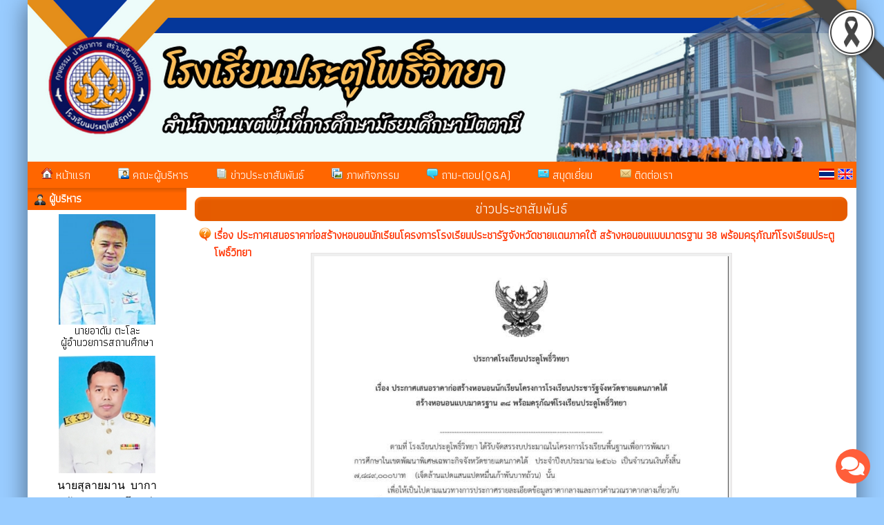

--- FILE ---
content_type: text/html; charset=UTF-8
request_url: http://pratupho.ac.th/news-detail_5147_115260
body_size: 13211
content:






<html>
<head>
<meta http-equiv="Content-Type" content="text/html; charset=utf-8">
<title>เรื่อง ประกาศเสนอราคาก่อสร้างหอนอนนักเรียนโครงการโรงเรียนประชารัฐจังหวัดชายแดนภาคใต้ สร้างหอนอนแบบมาตรฐาน 38 พร้อมครุภัณฑ์โรงเรียนประตูโพธิ์วิทยา</title>
<meta name="description" content="เรื่อง ประกาศเสนอราคาก่อสร้างหอนอนนักเรียนโครงการโรงเรียนประชารัฐจังหวัดชายแดนภาคใต้ สร้างหอนอนแบบมาตรฐาน 38 พร้อมครุภัณฑ์โรงเรียนประตูโพธิ์วิทยา">
<meta name="keywords" content="เรื่อง ประกาศเสนอราคาก่อสร้างหอนอนนักเรียนโครงการโรงเรียนประชารัฐจังหวัดชายแดนภาคใต้ สร้างหอนอนแบบมาตรฐาน 38 พร้อมครุภัณฑ์โรงเรียนประตูโพธิ์วิทยา,โรงเรียนประตูโพธิ์วิทยา , สำนักงานเขตพื้นที่การศึกษามัธยมศึกษา เขต15 , สพฐ , กระทรวงศึกษาธิการ , หลักสูตรแกนกลาง 2551 , ตำบลปิตูมุดี , อำเภอยะรัง  , จังหวัดปัตตานี,ข่าวประชาสัมพันธ์โรงเรียน,ภาพกิจกรรมโรงเรียน,ปฏิทินกิจกรรม,โรงเรียนระบบพื้นฐาน">
<meta property="og:url" content="http://pratupho.ac.th/index.php?p=news-detail_5147_115260" />
<meta property="og:image" content="http://fth1.com/uppic/94100410/news/94100410_0_20230113-104256.jpg" />
<meta property="og:image:type" content="image/jpeg" />

<link rel="stylesheet" href="site/css/style.css" type="text/css" media="screen" />
<link rel="stylesheet" href="https://cdnjs.cloudflare.com/ajax/libs/font-awesome/5.15.3/css/all.min.css">
<link rel='stylesheet' href='site/css/style-1200.css' type='text/css' media='screen' /><style>a.link:link {color: #0033cc;}
								  a.link:visited {color: #0033cc;}
								  a.link:hover {color: #ff6600;}
								  a.link:active {color: #0033cc;}
								  body { color : #000000; }
								  </style><link rel='icon' href='_files/webconfig/94100410_0_20240827-220317.png' type='image/png' sizes='16x16'>
<style>
.cookie-container {
  position: fixed;
  bottom: -100%;
  left: 0;
  right: 0;
  background: rgba(0,0,0,.7);
  color: #f5f6fa;
  box-shadow: 0 -2px 16px rgba(47, 54, 64, 0.39);
  transition: 400ms;
  text-align:center;
  font-family: Athiti;
}

.cookie-container.active {
  bottom: 0;
}

.cookie-btn {
  background: #037ae1;
  border: 0;
  color: #f5f6fa;
  padding: 10px 10px;
  font-size: 14px;
  border-radius: 8px;
  cursor: pointer;
  font-family: Athiti;
}

.cookie-link{
  background: #037ae1;
  border: 0;
  color: #f5f6fa;
  padding: 10px 10px;
  font-size: 14px;
  border-radius: 8px;
  font-family: Athiti;  
}
.img-blog{ max-widht:720px}
</style><script type="text/javascript" src="js/jquery-1.5.1.min.js"></script>
</head>


    <body bgcolor="#99ccff" leftmargin="0" topmargin="0" marginwidth="0" marginheight="0">

<img src='_files_share/images/black_ribbon_top_right.png' class='black-ribbon stick-top stick-right' /><div id="wrapper">
<center>
<div id="box_shadow">

  <div class="box header">
	
	
		  
		               	<style>
					.head-web {
						background-image: url('_files/webconfig/94100410_2_20240827-225355.png');
						background-repeat: no-repeat;
						background-position: top center;
						height:234px;
					} 				
				</style>
				<div class="head-web"><div class="logo"></div></div>      
      		 
	<div class='navigation_menu_item'>
        <div class='floatleft'>  
              
            

            	
                        <a href='mainpage'><img src='images/img/itop_04.png'/> หน้าแรก</a>
                        <a href='executives'><img src='images/img/itop_05.png'/> คณะผู้บริหาร</a>
                        <a href='news'><img src='images/img/itop_06.png'/> ข่าวประชาสัมพันธ์</a>
                        <a href='gallery'><img src='images/img/itop_07.png'/> ภาพกิจกรรม</a>
                        <a href='webboard'><img src='images/img/itop_01.png'/> ถาม-ตอบ(Q&A)</a>
                        <a href='guestbook'><img src='images/img/itop_02.png'/> สมุดเยี่ยม</a>
                        <a href='contact'><img src='images/img/itop_03.png'/> ติดต่อเรา</a>
            
			

			              
        </div>
        <div class="floatright">
          <table cellpadding="0" cellspacing="0" border="0">
            <tr>
              <td style='padding-right:5px;'><a href="th" title="ภาษาไทย" class='flag'><img src="_files_share/images/icon_thai.gif" border='0' alt="ภาษาไทย"/></a></td>
              <td style='padding-right:5px;'><a href="en" title="ภาษาอังกฤษ" class='flag'><img src="_files_share/images/icon_english.gif" border='0' alt="ภาษาอังกฤษ"/></a></td>
            </tr>
          </table>
        </div>
    </div>    

	<link rel="stylesheet" href="https://cdnjs.cloudflare.com/ajax/libs/font-awesome/4.7.0/css/font-awesome.min.css">
    <style>
    .navigation_menu_item {
      overflow: hidden;
      background-color:#ff6600;
          }
 
    .navigation_menu_item a {
      float: left;
      color: #ffffff; /*font color white*/
      text-decoration: none;
      text-align: center;
    }
 
    .dropdown {
      float: left;
      overflow: hidden;
    }
 
    .dropdown .dropbutton {
      border: none;
      outline: none;
      color: #ffffff;
      background-color: inherit;
      margin: 0;
      padding: 0px 0px;
    }
 
    .navigation_menu_item a:hover, .dropdown:hover .dropbutton {
      background-color: #ff9966;;
      color: black;
    }
 
    .dropdown-content {
      display: none;
      position: absolute;
      background-color: #e6e6fa;
      z-index: 1;
    }
 
    .dropdown-content a {
      display: block;
      float: none;
      color: black;
      text-decoration: none;
      text-align: left;
    }
 
    .dropdown:hover .dropdown-content {
      display: block;
    }
 
    .dropdown-content a:hover {
      background-color: #87cefa;
    }

    
    .floatleft {
        float:left;
    }
    
    .floatright {
        float:right;
        padding:10 0 0 0;
    }

    .floatright .flag{
      padding:5px 5px;
      margin: auto;
      text-decoration: none;
      width:22px;
    }    
    .floatright a {
      padding:0 0 !important;
      margin:0 0 !important;
      text-decoration: none;
    }
  </style>  
  </div>


<table cellpadding="0" cellspacing="0" border="0" class="wrapper">
	<tr>
    	        <td class="sidebar" style="background-color:#ffffff;">
        	<div align="center"> 

<div style="text-align:center; width:100%;">
<table cellpadding="0" cellspacing="0" border="0" style="width:100%;" class="textData">
    		<tr><td class="bg_title" style="background-color:#ff6600;color:#ffffff;"><img src="_files_share/images/img/bul_boss.png" align="absmiddle"> ผู้บริหาร</td></tr>
              
    <tr><td style=" background-color:#ffffff;border:solid 1px #ffffff; padding:5px; line-height:13pt; text-align:center" align="center">
                        <img src="_files_school/94100410/person/thumb/94100410_0_20240506-213103.jpg" width="140" border="0"><br />
                นายอาดัม ตะโละ<br />
                ผู้อำนวยการสถานศึกษา            </td></tr>                            
</table> 
</div>	
<table cellpadding="0" cellpadding="0" width="100%" border="0">
	<tr>
	  <td valign="top" align="center">
		
					<table align="center"><tr><td>
			<img src="_files_school/94100410/intro/94100410_0_20240506-213946.jpg" border="0" style='max-width:720px'>
			</td></tr></table>
				
		<table width="100%" align="center" cellpadding="0" cellpadding="0">
			<tr>
				<td align="left" style="padding:0 0 5px 0;">
					<div style="text-align: center;">
	<font face="tahoma, geneva, sans-serif"><span style="font-size: 16px;"><span style="font-family:tahoma,geneva,sans-serif;">นายสุลายมาน&nbsp; บากา<br />
	รองผู้อำนวยการโรงเรียน</span></span></font></div>
				</td>
			 </tr>
			                        
		</table>

	  </td>
	</tr>
  </table>     
<div style="text-align:center;">
<table cellpadding='0' cellspacing='0' border='0' style="width:100%">
    <tr>
		                <td class="bg_title" style=" background-color:#ff6600; color:#ffffff;"><img src="_files_share/images/img/bul_menu.png" align="absmiddle"> เมนูโรงเรียน</td></tr>                    
            
	</tr>
    <tr><td style=" background-color:#ffffff;border:solid 1px #ffffff;" align="center">
                <table cellpadding='0' cellspacing='0' border='0' width='100%' class='menu_site'>
				           
                <tr>
                                                <td style="border:none; border-bottom:solid 1px #DADADA dotted; text-align:left" valign="bottom" class="bul_menu2" align="left">
                                 <a class='link' style="color:" href="datashow_55343"  title="ประวัติโรงเรียน">ประวัติโรงเรียน</a>
                            </td>                    
                                        </tr>
           		           
                <tr>
                                                <td style="border:none; border-bottom:solid 1px #DADADA dotted; text-align:left" valign="bottom" class="bul_menu22" align="left">
                                 <a class='link' style="color:" href="datashow_55344"  title="สัญลักษณ์โรงเรียน">สัญลักษณ์โรงเรียน</a>
                            </td>                    
                                        </tr>
           		           
                <tr>
                                                <td style="border:none; border-bottom:solid 1px #DADADA dotted; text-align:left" valign="bottom" class="bul_menu10" align="left">
                                 <a class='link' style="color:" href="datashow_55345"  title="วิสัยทัศน์ / ปรัชญา / คำขวัญ / คติพจน์">วิสัยทัศน์ / ปรัชญา / คำขวัญ / คติพจน์</a>
                            </td>                    
                                        </tr>
           		           
                <tr>
                                                <td style="border:none; border-bottom:solid 1px #DADADA dotted; text-align:left" valign="bottom" class="bul_menu49" align="left">
                                 <a class='link' style="color:" href="datashow_55346"  title="พันธกิจ / เป้าหมาย ">พันธกิจ / เป้าหมาย </a>
                            </td>                    
                                        </tr>
           		           
                <tr>
                                                <td style="border:none; border-bottom:solid 1px #DADADA dotted; text-align:left" valign="bottom" class="bul_menu13" align="left">
                                 <a class='link' style="color:" href="datashow_55347"  title="เพลงโรงเรียน">เพลงโรงเรียน</a>
                            </td>                    
                                        </tr>
           		           
                <tr>
                                                <td style="border:none; border-bottom:solid 1px #DADADA dotted; text-align:left" valign="bottom" class="bul_menu40" align="left">
                                 <a class='link' style="color:" href="datashow_55348"  title="หลักสูตรที่เปิดสอน">หลักสูตรที่เปิดสอน</a>
                            </td>                    
                                        </tr>
           		           
                <tr>
                                                <td style="border:none; border-bottom:solid 1px #DADADA dotted; text-align:left" valign="bottom" class="bul_menu112" align="left">
                                 <a class='link' style="color:" href="calendar-school"  title="ปฏิทินกิจกรรม">ปฏิทินกิจกรรม</a>
                            </td>                    
                                        </tr>
           		           
                <tr>
                                                <td style="border:none; border-bottom:solid 1px #DADADA dotted; text-align:left" valign="bottom" class="bul_menu119" align="left">
                                 <a class='link' style="color:" href="building"  title="ข้อมูลอาคารสถานที่">ข้อมูลอาคารสถานที่</a>
                            </td>                    
                                        </tr>
           		           
                <tr>
                                                <td style="border:none; border-bottom:solid 1px #DADADA dotted; text-align:left" valign="bottom" class="bul_menu24" align="left">
                                 <a class='link' style="color:" href="management-team"  title="ทำเนียบผู้บริหาร">ทำเนียบผู้บริหาร</a>
                            </td>                    
                                        </tr>
           		           
                <tr>
                                                <td style="border:none; border-bottom:solid 1px #DADADA dotted; text-align:left" valign="bottom" class="bul_menu23" align="left">
                                 <a class='link' style="color:" href="school-board"  title="คณะกรรมการสถานศึกษา">คณะกรรมการสถานศึกษา</a>
                            </td>                    
                                        </tr>
           		           
                <tr>
                                                <td style="border:none; border-bottom:solid 1px #DADADA dotted; text-align:left" valign="bottom" class="bul_menu4" align="left">
                                 <a class='link' style="color:" href="students-committee"  title="คณะกรรมการนักเรียน">คณะกรรมการนักเรียน</a>
                            </td>                    
                                        </tr>
           		           
                <tr>
                                                <td style="border:none; border-bottom:solid 1px #DADADA dotted; text-align:left" valign="bottom" class="bul_menu79" align="left">
                                 <a class='link' style="color:" href="datashow_55354"  title="ข้อมูลนักเรียน">ข้อมูลนักเรียน</a>
                            </td>                    
                                        </tr>
           		        </table>   
                                       
    </td></tr>                            
</table> 
</div>
<!--------- คณะผู้บริหารและบุคลากร ----------->      
<div style="text-align:center; ">
<table cellpadding="0" cellspacing="0" border="0" style="width:100%;">
    		<tr><td class="bg_title" style=" background-color:#ff6600; color:#ffffff;"><img src="_files_share/images/img/bul_person.png" align="absmiddle"> ฝ่ายบริหารและบุคลากร</td></tr>
      
    <tr><td style=" background-color:#ffffff;border:solid 1px #ffffff;" align="center">
        <table cellpadding="0" cellspacing="0" border="0" width="100%" class="menu_site">
              <tr>
                  <td style="border:none; border-bottom:solid 1px #DADADA dotted;" valign="bottom" align="left">
                      <div id='menu1'>
                          <ul>
                              <li>
                                  <a class='link' href="person_1" title="คณะผู้บริหาร">
                                      <img src="_files_share/images/gif/144.gif" align="absmiddle" border="0" />&nbsp;คณะผู้บริหาร                                  </a>
                              </li>
                          </ul>
                      </div>                                        
                  </td></tr>   
                   
              <tr>
                  <td style="border:none; border-bottom:solid 1px #DADADA dotted;" valign="bottom" align="left">
                      <div id='menu1'>
                          <ul>
                              <li>
                                  <a class='link' href="person_2" title="กลุ่มสาระการเรียนรู้ภาษาไทย">
                                      <img src="_files_share/images/gif/144.gif" align="absmiddle" border="0" />&nbsp;กลุ่มสาระการเรียนรู้ภาษาไทย                                  </a>
                              </li>
                          </ul>
                      </div>                                        
                  </td></tr>  
                     
              <tr>
                  <td style="border:none; border-bottom:solid 1px #DADADA dotted;" valign="bottom" align="left">
                      <div id='menu1'>
                          <ul>
                              <li>
                                  <a class='link' href="person_3" title="กลุ่มสาระการเรียนรู้คณิตศาสตร์">
                                      <img src="_files_share/images/gif/144.gif" align="absmiddle" border="0" />&nbsp;กลุ่มสาระการเรียนรู้คณิตศาสตร์                                  </a>
                              </li>
                          </ul>
                      </div>                                        
                  </td></tr>  
                     
              <tr>
                  <td style="border:none; border-bottom:solid 1px #DADADA dotted;" valign="bottom" align="left">
                      <div id='menu1'>
                          <ul>
                              <li>
                                  <a class='link' href="person_4" title="กลุ่มสาระการเรียนรู้วิทยาศาสตร์และเทคโนโลยี">
                                      <img src="_files_share/images/gif/144.gif" align="absmiddle" border="0" />&nbsp;กลุ่มสาระการเรียนรู้วิทยาศาสตร์และเทคโนโลยี                                  </a>
                              </li>
                          </ul>
                      </div>                                        
                  </td></tr>  
                     
              <tr>
                  <td style="border:none; border-bottom:solid 1px #DADADA dotted;" valign="bottom" align="left">
                      <div id='menu1'>
                          <ul>
                              <li>
                                  <a class='link' href="person_5" title="กลุ่มสาระการเรียนรู้สังคมศึกษาฯ">
                                      <img src="_files_share/images/gif/144.gif" align="absmiddle" border="0" />&nbsp;กลุ่มสาระการเรียนรู้สังคมศึกษาฯ                                  </a>
                              </li>
                          </ul>
                      </div>                                        
                  </td></tr>  
                     
              <tr>
                  <td style="border:none; border-bottom:solid 1px #DADADA dotted;" valign="bottom" align="left">
                      <div id='menu1'>
                          <ul>
                              <li>
                                  <a class='link' href="person_6" title="กลุ่มสาระการเรียนรู้สุขศึกษาฯ">
                                      <img src="_files_share/images/gif/144.gif" align="absmiddle" border="0" />&nbsp;กลุ่มสาระการเรียนรู้สุขศึกษาฯ                                  </a>
                              </li>
                          </ul>
                      </div>                                        
                  </td></tr>  
                     
              <tr>
                  <td style="border:none; border-bottom:solid 1px #DADADA dotted;" valign="bottom" align="left">
                      <div id='menu1'>
                          <ul>
                              <li>
                                  <a class='link' href="person_7" title="กลุ่มสาระการเรียนรู้ศิลปะ">
                                      <img src="_files_share/images/gif/144.gif" align="absmiddle" border="0" />&nbsp;กลุ่มสาระการเรียนรู้ศิลปะ                                  </a>
                              </li>
                          </ul>
                      </div>                                        
                  </td></tr>  
                     
              <tr>
                  <td style="border:none; border-bottom:solid 1px #DADADA dotted;" valign="bottom" align="left">
                      <div id='menu1'>
                          <ul>
                              <li>
                                  <a class='link' href="person_8" title="กลุ่มสาระการเรียนรู้การงานอาชีพ">
                                      <img src="_files_share/images/gif/144.gif" align="absmiddle" border="0" />&nbsp;กลุ่มสาระการเรียนรู้การงานอาชีพ                                  </a>
                              </li>
                          </ul>
                      </div>                                        
                  </td></tr>  
                     
              <tr>
                  <td style="border:none; border-bottom:solid 1px #DADADA dotted;" valign="bottom" align="left">
                      <div id='menu1'>
                          <ul>
                              <li>
                                  <a class='link' href="person_9" title="กลุ่มสาระการเรียนรู้ภาษาต่างประเทศ">
                                      <img src="_files_share/images/gif/144.gif" align="absmiddle" border="0" />&nbsp;กลุ่มสาระการเรียนรู้ภาษาต่างประเทศ                                  </a>
                              </li>
                          </ul>
                      </div>                                        
                  </td></tr>  
                     
              <tr>
                  <td style="border:none; border-bottom:solid 1px #DADADA dotted;" valign="bottom" align="left">
                      <div id='menu1'>
                          <ul>
                              <li>
                                  <a class='link' href="person_4282" title="กลุ่มสาระอิสลามศึกษา">
                                      <img src="_files_share/images/gif/144.gif" align="absmiddle" border="0" />&nbsp;กลุ่มสาระอิสลามศึกษา                                  </a>
                              </li>
                          </ul>
                      </div>                                        
                  </td></tr>  
                     
              <tr>
                  <td style="border:none; border-bottom:solid 1px #DADADA dotted;" valign="bottom" align="left">
                      <div id='menu1'>
                          <ul>
                              <li>
                                  <a class='link' href="person_4283" title="บุคลากรอื่นๆ">
                                      <img src="_files_share/images/gif/144.gif" align="absmiddle" border="0" />&nbsp;บุคลากรอื่นๆ                                  </a>
                              </li>
                          </ul>
                      </div>                                        
                  </td></tr>  
                                                                  
        </table>  
                                      
    </td></tr>                            
</table>    
</div>  <!----- ปฏิทินกิจกรรม ------->
<div style='text-align:center; width:100%'>

  
<table cellpadding=0 cellspacing=0 border=0 style='width:100%'>
	<tr><td><style>
.font_cal {
	FONT-FAMILY: Verdana, sans-serif;
	font-size: 10px;
/*	font-weight : bold;*/
	color : #363636;
	height:17px;
}

.font_cal_b {
	FONT-FAMILY: Verdana, sans-serif; 
	font-size: 11px;
	color : #363636;
	width:14.2%; height:17px;
}

.font_b {
	FONT-FAMILY: Verdana, sans-serif;
	font-size: 10px;
	font-weight : bold;
	height:17px;
}	

.bg_Cal{
	FONT-FAMILY: Verdana, sans-serif;
	font-size: 10px;	
	height:17px;
}
</style>

<script language='JavaScript'>
<!--
function open_window_cal(url,varwidth,varhight)
{
	var height_popup=varhight;
	var H = (screen.height - height_popup) / 2;
	var width_popup=varwidth;
	var W = (screen.width - width_popup) / 2;
	window.open(url,'','status=yes,scrollbars=yes,resizable=yes,height='+height_popup+',width='+width_popup+',top='+H+',left='+W );
}
//-->
</script>

<table cellpadding="1" cellspacing="1" BGcolor="#ffffff" width="100%">
<tr>
	<td>


<script>
function d_s( su , mnp){ 
if(mnp == 'm'){
document.dat_form.mon.value = su - 1 ;
}else{
document.dat_form.mon.value = su + 1 ;
}
document.dat_form.submit();
}
</script>
<form name=dat_form action='./mainpage' method=post>
<input type=hidden name=mon value=''>

<table border=0 width=100% cellpadding=1 cellspacing=1 bgcolor=white align=center>
	<tr bgcolor=#d94600>
		<td colspan=7 height=22 align=center class=font_cal_b>
			<a href="javascript:d_s(01,'m')"><img src=school/images/img/cal_back.gif width=13 height=13 border=0 align=absmiddle></a>&nbsp;&nbsp;&nbsp;
			<font color=#FFFFFF>มกราคม 2569</font>&nbsp;&nbsp;&nbsp;
			<a href="javascript:d_s(01,'p')"><img src=school/images/img/cal_next.gif width=13 height=13 border=0 align=absmiddle></a></td>
	</tr>
	</form>
	<tr align=center bgcolor=#ffebd7>
		<td class=font_cal_b><font color=red>อา.</font></td>
		<td class=font_cal_b>จ.</td>
		<td class=font_cal_b>อ.</td>
		<td class=font_cal_b>พ.</td>
		<td class=font_cal_b>พฤ.</td>
		<td class=font_cal_b>ศ.</td>
		<td class=font_cal_b><font color=#009aff>ส.</font></td>
	</tr>
	<tr align=right bgcolor=#f8f0ff><td bgcolor=white class=font_cal>&nbsp;</td><td bgcolor=white class=font_cal>&nbsp;</td><td bgcolor=white class=font_cal>&nbsp;</td><td bgcolor=white class=font_cal>&nbsp;</td><td valign=top  class=font_cal><font class=font_cal>1</font></td><td valign=top  class=font_cal><font class=font_cal>2</font></td><td valign=top  class=font_cal><font color=#009aff>3</font></td></tr><tr align=right bgcolor=#f8f0ff><td valign=top  class=font_cal><font color=red>4</font></td><td valign=top  class=font_cal><font class=font_cal>5</font></td><td valign=top  class=font_cal><font class=font_cal>6</font></td><td valign=top  class=font_cal><font class=font_cal>7</font></td><td valign=top  class=font_cal><font class=font_cal>8</font></td><td valign=top  class=font_cal><font class=font_cal>9</font></td><td valign=top  class=font_cal><font color=#009aff>10</font></td></tr><tr align=right bgcolor=#f8f0ff><td valign=top  class=font_cal><font color=red>11</font></td><td valign=top  class=font_cal><font class=font_cal>12</font></td><td valign=top  class=font_cal><font class=font_cal>13</font></td><td valign=top  class=font_cal><font class=font_cal>14</font></td><td valign=top  class=font_cal><font class=font_cal>15</font></td><td valign=top  class=font_cal><font class=font_cal>16</font></td><td valign=top  class=font_cal><font color=#009aff>17</font></td></tr><tr align=right bgcolor=#f8f0ff><td valign=top  class=font_cal><font color=red>18</font></td><td valign=top  class=font_cal><font class=font_cal>19</font></td><td valign=top  class=font_cal><font class=font_cal>20</font></td><td valign=top bgcolor=pink  class=font_b class=font_cal><font class=font_cal>21</font></td><td valign=top  class=font_cal><font class=font_cal>22</font></td><td valign=top  class=font_cal><font class=font_cal>23</font></td><td valign=top  class=font_cal><font color=#009aff>24</font></td></tr><tr align=right bgcolor=#f8f0ff><td valign=top  class=font_cal><font color=red>25</font></td><td valign=top  class=font_cal><font class=font_cal>26</font></td><td valign=top  class=font_cal><font class=font_cal>27</font></td><td valign=top  class=font_cal><font class=font_cal>28</font></td><td valign=top  class=font_cal><font class=font_cal>29</font></td><td valign=top  class=font_cal><font class=font_cal>30</font></td><td valign=top  class=font_cal><font color=#009aff>31</font></td></tr>
</table>
</td>
</tr>
</table></td></tr>		
  		<tr><td class="bg_title" style="background-color:#ff6600;color:#ffffff;"><img src="_files_share/images/img/b_cal.png" align="absmiddle"> ปฏิทินกิจกรรม</td></tr>
           
    <tr><td style=" background-color:#ffffff;border:solid 1px #ffffff;" align="center">

          <table width="100%" >
          <tr><td> 		
                  <marquee width=100% height="100" onmouseover="this.scrollAmount=0" onmouseout="this.scrollAmount=1" scrollAmount="1" scrollDelay="35" truespeed direction="up">
                  <table border="0" cellpadding="1" cellspacing="1" width="100%">					
                          
						                            <tr><td align="center" style="text-align:center"><font color="#FF0000">ไม่มีข้อมูล</font></td></tr>
                    										
                  </table>	
                  </marquee>


                  <script language='JavaScript'>
                  <!--
                  function open_window_cal(url,varwidth,varhight)
                  {
                      var height_popup=varhight;
                      var H = (screen.height - height_popup) / 2;
                      var width_popup=varwidth;
                      var W = (screen.width - width_popup) / 2;
                      window.open(url,'','status=yes,scrollbars=yes,resizable=yes,height='+height_popup+',width='+width_popup+',top='+H+',left='+W );
                  }
                  //-->
                  </script>

             </td></tr></table>	  

    </td></tr>                            
</table> 
</div>	

<!----- ลิ้งค์น่าสนใจ ------->
	
<div style="text-align:center; width:100%;">


<table cellpadding="0" cellspacing="0" border="0" style="width:100%;">
  		<tr><td class='bg_title' style="background-color:#ff6600; color:#ffffff;"><img src="_files_share/images/img/bul_link.png" align="absmiddle"> ลิงก์น่าสนใจ</td></tr>
           
      <tr><td style="background-color:#ffffff;border:solid 1px #ffffff; padding:5px;" align='center'>
       
		
		
		
		<table cellpadding="1" cellspacing="1" border="0">
        	<tr><td align=center>                                		<select style=" width:170px;background-color:#ECF5FF" onChange="window.open(this.options[this.selectedIndex].value,'_blank')" name="gmenu33">
											<option value="" style="background-color:#990; color:#FFF">หน่วยงานทางการศึกษา</option>
											<option value="http://www.moe.go.th/">กระทรวงศึกษาธิการ</option>
																			<option value="http://www.moe.go.th/OPS_Page/">สำนักงานปลัด ศธ.</option>
																			<option value="http://www.onec.go.th/">สนง.สภาการศึกษา</option>
																			<option value="http://www.mua.go.th/">สนง.การอุดมศึกษา</option>
																			<option value="http://www.vec.go.th/">สนง.การอาชีวศึกษา</option>
																			<option value="http://www.obec.go.th/">สพฐ.</option>
																			<option value="http://www.moe.go.th/webtcs/">สนง.ก.ค.ศ.</option>
																			<option value="http://www.ksp.or.th/">คุรุสภา</option>
																			<option value="http://www.otep.go.th/">สำนักงาน สกสค.</option>
																			<option value="http://www.nfe.go.th/">สนง.กศน.</option>
																			<option value="http://www.opec.go.th/">สนง.การศึกษาเอกชน</option>
																			<option value="http://www.onesqa.or.th/">สมศ.</option>
																			<option value="http://www.niets.or.th/">สำนักทดสอบทางการศึกษา</option>
																			<option value="http://www.studentloan.or.th/index.php">กองทุนกู้ยืมการศึกษา</option>
																			<option value="http://www.thailocaladmin.go.th/">กรมส่งเสริมปกครองท้องถิ่น</option>
								</select></td></tr><tr><td align=center>                                		<select style=" width:170px;background-color:#ECF5FF" onChange="window.open(this.options[this.selectedIndex].value,'_blank')" name="gmenu34">
											<option value="" style="background-color:#990; color:#FFF">รวมลิ้งค์ สพป.</option>
											<option value="http://www.bkkp.go.th">สพป.กรุงเทพมหานคร</option>
																			<option value="http://www.krabiedu.net">สพป.กระบี่</option>
																			<option value="http://www.kan1.go.th">สพป.กาญจนบุรี  เขต 1</option>
																			<option value="http://www.kan2.go.th">กาญจนบุรี  เขต 2</option>
																			<option value="http://www.kaned3.go.th">สพป.กาญจนบุรี เขต 3</option>
																			<option value="http://www.kan4.go.th">สพป.กาญจนบุรี  เขต 4</option>
																			<option value="http://www.ksn1.go.th">สพป.กาฬสินธุ์ เขต 1</option>
																			<option value="http://www.kalasin2.go.th">สพป.กาฬสินธุ์ เขต 2</option>
																			<option value="http://www.kalasin3.go.th">สพป.กาฬสินธุ์ เขต 3</option>
																			<option value="http://www.kpt1.go.th">สพป.กำแพงเพชร เขต 1</option>
																			<option value="http://www.kpp2.go.th">สพป.กำแพงเพชร เขต 2</option>
																			<option value="http://www.kkzone1.go.th">สพป.ขอนแก่น เขต 1</option>
																			<option value="http://202.143.147.121">สพป.ขอนแก่น เขต 2</option>
																			<option value="http://www.kkn3.go.th">สพป.ขอนแก่น เขต 3</option>
																			<option value="http://www.kkn4.obec.go.th">สพป.ขอนแก่น เขต 4</option>
																			<option value="http://www.kkn5.go.th">สพป.ขอนแก่น เขต 5</option>
																			<option value="http://www.chan1.go.th">สพป.จันทบุรี เขต 1</option>
																			<option value="https://chanarea2.go.th/">สพป.จันทบุรี เขต 2</option>
																			<option value="http://www.padriew1.com">สพป.ฉะเชิงเทรา เขต 1</option>
																			<option value="http://www.ccs2.go.th">สพป.ฉะเชิงเทรา เขต 2</option>
																			<option value="http://www.cpn1.go.th/main">สพป.ชุมพร เขต 1 </option>
																			<option value="http://www.chumphon2.go.th">สพป.ชุมพร เขต 2 </option>
																			<option value="http://www.chon1.go.th">สพป.ชลบุรี เขต 1 </option>
																			<option value="http://www.chon2.go.th">สพป.ชลบุรี เขต 2 </option>
																			<option value="http://www.chon3.go.th">สพป.ชลบุรี เขต 3 </option>
																			<option value="http://www.chiangmaiarea1.go.th">สพป.เชียงใหม่ เขต 1</option>
																			<option value="http://www.chiangmaiarea2.go.th">สพป.เชียงใหม่ เขต 2</option>
																			<option value="http://www.cmarea3.go.th">สพป.เชียงใหม่ เขต 3</option>
																			<option value="http://www.cmi4.go.th">สพป.เชียงใหม่ เขต 4</option>
																			<option value="http://www.chiangmaiarea5.go.th">สพป.เชียงใหม่ เขต 5</option>
																			<option value="http://www.chiangmaiarea6.go.th">สพป.เชียงใหม่ เขต 6</option>
																			<option value="http://www.cri1.obec.go.th">สพป.เชียงราย เขต 1</option>
																			<option value="http://www.cri2.obec.go.th">สพป.เชียงราย เขต 2</option>
																			<option value="http://www.cr3.go.th">สพป.เชียงราย เขต 3</option>
																			<option value="http://www.cri4.go.th">สพป.เชียงราย เขต 4</option>
																			<option value="http://202.143.169.120/web">สพป.ชัยนาท</option>
																			<option value="http://www.chaiyaphum1.go.th">สพป.ชัยภูมิ เขต 1</option>
																			<option value="http://www.chaiyaphum2.go.th">สพป.ชัยภูมิ เขต 2</option>
																			<option value="http://www.chaiyaphum3.go.th">สพป.ชัยภูมิ เขต 3</option>
																			<option value="http://www.takesa1.go.th">สพป.ตาก เขต 1</option>
																			<option value="http://www.takesa2.go.th/">สพป.เขต ตาก 2</option>
																			<option value="http://www.tratedu.go.th">สพป.ตราด</option>
																			<option value="http://www.trang1.go.th">สพป.ตรัง เขต 1</option>
																			<option value="http://www.trang2.go.th">สพป.ตรัง เขต 2</option>
																			<option value=" http://www.bki.ictbk.net">สพป.บึงกาฬ</option>
																			<option value="http://www.buriram1.go.th">สพป.บุรีรัมย์ เขต 1</option>
																			<option value="http://www.br2.go.th">สพป.บุรีรัมย์ เขต 2</option>
																			<option value="http://www.brm3.go.th">สพป.บุรีรัมย์ เขต 3</option>
																			<option value="http://www.br4.go.th">สพป.บุรีรัมย์ เขต 4</option>
																			<option value="http://www.pattani1.go.th">สพป.ปัตตานี เขต 1</option>
																			<option value="http://www.pattani2.go.th">สพป.ปัตตานี เขต 2</option>
																			<option value="http://www.pattani3.go.th">สพป.ปัตตานี เขต 3</option>
																			<option value="http://www.pck1.go.th">สพป.ประจวบคีรีขันธ์ เขต 1</option>
																			<option value="http://www.pkn2.go.th">สพป.ประจวบคีรีขันธ์ เขต 2</option>
																			<option value="http://www.prachin1.go.th">สพป.ปราจีนบุรี เขต 1</option>
																			<option value="http://www.prachinburi2.go.th">สพป.ปราจีนบุรี เขต 2</option>
																			<option value="http://www.ptt1.go.th">สพป.ปทุมธานี เขต 1</option>
																			<option value="http://www.ptt2.go.th">สพป.ปทุมธานี เขต 2</option>
																			<option value="http://www.aya1.go.th">สพป.พระนครศรีอยุธยา เขต 1</option>
																			<option value="http://www.ayutthaya2.go.th">สพป.พระนครศรีอยุธยา เขต 2</option>
																			<option value="http://www.pyo1.go.th">สพป.พะเยา เขต 1</option>
																			<option value="http://www.phayao2.go.th">สพป.พะเยา เขต 2</option>
																			<option value="http://www.petburi.go.th">สพป.เพชรบุรี เขต 1</option>
																			<option value="http://203.172.205.22/">สพป.เพชรบุรี เขต 2</option>
																			<option value="http://www.phetchabun1.go.th">สพป.เพชรบูรณ์ เขต 1</option>
																			<option value="http://www.pbn2.obec.go.th">สพป.เพชรบูรณ์ เขต 2</option>
																			<option value="http://www.pbn3.go.th">สพป.เพชรบูรณ์ เขต 3</option>
																			<option value="http://www.phrae1.go.th">สพป.แพร่ เขต 1</option>
																			<option value="http://www.phrae2.com">สพป.แพร่ เขต 2</option>
																			<option value="http://www.phichit1.go.th">สพป.พิจิตร เขต 1</option>
																			<option value="http://www.phichit2.net">สพป.พิจิตร เขต 2</option>
																			<option value="http://www.phitsanulok1.go.th">สพป.พิษณุโลก เขต 1</option>
																			<option value="http://www.phitsanulok2.go.th/">สพป.พิษณุโลก เขต 2</option>
																			<option value="http://www.phitsanulok3.go.th">สพป.พิษณุโลก เขต 3</option>
																			<option value="http://www.phangngaedarea.go.th">สพป.พังงา</option>
																			<option value="http://www.phatthalung1.go.th">สพป.พัทลุง เขต 1</option>
																			<option value="http://www.phatthalung2.go.th">สพป.พัทลุง เขต 2</option>
																			<option value="http://203.143.131.34">สพป.นครสวรรค์ เขต 1</option>
																			<option value="http://www.nsw2.go.th">สพป.นครสวรรค์ เขต 2</option>
																			<option value="http://www.nsw3.go.th">สพป.นครสวรรค์ เขต 3</option>
																			<option value="http://www.edunayok.org">สพป.นครนายก</option>
																			<option value="http://www.esanpt1.go.th">สพป.นครปฐม เขต 1</option>
																			<option value="http://www.npt2.obec.go.th">สพป.นครปฐม เขต 2</option>
																			<option value="http://www.nkpedu1.org">สพป.นครพนม เขต 1</option>
																			<option value="http://www.nkp2.go.th">สพป.นครพนม เขต 2</option>
																			<option value="http://www.nonedu1.org">สพป.นนทบุรี เขต 1</option>
																			<option value="http://www.nonedu2.net">สพป.นนทบุรี เขต 2</option>
																			<option value="http://www.nara1.org">สพป.นราธิวาส เขต 1</option>
																			<option value="http://www.narathiwat2.go.th">สพป.นราธิวาส เขต 2</option>
																			<option value="http://www.narathiwat3.go.th">สพป.นราธิวาส เขต 3</option>
																			<option value="http://korat-ed1.info">สพป.นครราชสีมา เขต 1</option>
																			<option value="http://www.korat2.go.th">สพป.นครราชสีมา เขต 2</option>
																			<option value="http://www.korat3.go.th">สพป.นครราชสีมา เขต 3</option>
																			<option value="http://www.korat4.go.th">สพป.นครราชสีมา เขต 4 </option>
																			<option value="http://www.korat5.go.th">สพป.นครราชสีมา เขต 5</option>
																			<option value="http://www.nma6.go.th">สพป.นครราชสีมา เขต 6</option>
																			<option value="http://www.korat7.go.th">สพป.นครราชสีมา เขต 7</option>
																			<option value="http://www.nst1.go.th">สพป.นครศรีธรรมราช เขต 1</option>
																			<option value="http://www.nst2.obec.go.th">สพป.นครศรีธรรมราช เขต 2</option>
																			<option value="http://www.nst3.go.th">สพป.นครศรีธรรมราช เขต 3</option>
																			<option value="http://www.pnst4.go.th">สพป.นครศรีธรรมราช เขต 4</option>
																			<option value="http://www.ednan1.go.th">สพป.น่าน เขต 1</option>
																			<option value="http://www.nan2.go.th">น่าน เขต 2</option>
																			<option value="http://www.phuketarea.go.th">สพป.ภูเก็ต</option>
																			<option value="http://www.mkarea1.go.th">สพป.มหาสารคาม เขต 1</option>
																			<option value="http://www.mkarea2.go.th">สพป.มหาสารคาม เขต 2</option>
																			<option value="http://www.mkarea3.go.th">สพป.มหาสารคาม เขต 3</option>
																			<option value="http://www.mdh.obec.go.th">สพป.มุกดาหาร</option>
																			<option value="http://www.mhs1.go.th">สพป.แม่ฮ่องสอน เขต 1</option>
																			<option value="http://www.mhs2.go.th">สพป.แม่ฮ่องสอน เขต 2</option>
																			<option value="http://www.yala1.go.th">สพป.ยะลา เขต 1</option>
																			<option value="http://www.yala2.go.th">สพป.ยะลา เขต 2</option>
																			<option value="http://www.yala3.org">สพป.ยะลา เขต 3</option>
																			<option value="http://www.yst1.go.th">สพป.ยโสธร เขต 1</option>
																			<option value="http://202.143.189.98">สพป.ยโสธร เขต 2</option>
																			<option value="http://www.rnedu.go.th">สพป.ระนอง</option>
																			<option value="http://www.rayong1.go.th">สพป.ระยอง เขต 1</option>
																			<option value="http://www.rayong2.go.th">สพป.ระยอง เขต 2</option>
																			<option value="http://www.ratchaburi1.org">ราชบุรี เขต 1</option>
																			<option value="http://www.rb-2.net">สพป.ราชบุรี เขต 2</option>
																			<option value="http://www.roiet1.go.th">สพป.ร้อยเอ็ด เขต 1</option>
																			<option value="http://www.ret2.go.th">สพป.ร้อยเอ็ด เขต 2</option>
																			<option value="http://www.roiet3.go.th">สพป.ร้อยเอ็ด เขต 3</option>
																			<option value="http://www.loei1.go.th">สพป.เลย เขต 1</option>
																			<option value="http://www.loei2.go.th">สพป.เลย เขต 2</option>
																			<option value="http://www.loei3.go.th">สพป.เลย เขต 3</option>
																			<option value="http://www.lpg1.obec.go.th">สพป.ลำปาง เขต 1</option>
																			<option value="http://www.lpg2.obec.go.th">สพป.ลำปาง เขต 2</option>
																			<option value="http://www.lpg3.go.th">สพป.ลำปาง เขต 3</option>
																			<option value="http://www.lopburi1.go.th">สพป.ลพบุรี เขต 1</option>
																			<option value="http://www.lopburi2.go.th">สพป.ลพบุรี เขต 2</option>
																			<option value="http://www.lpn1.obec.go.th">สพป.ลำพูน เขต 1</option>
																			<option value="http://www.lp2.go.th">สพป.ลำพูน เขต 2</option>
																			<option value="http://www.nb1.go.th">สพป.หนองบัวลำภู เขต 1</option>
																			<option value="http://www.nb2.go.th">สพป.หนองบัวลำภู เขต 2</option>
																			<option value="http://www.nkedu1.go.th">สพป.หนองคาย เขต 1</option>
																			<option value="http://www.nongkhai2.go.th">สพป.หนองคาย เขต 2</option>
																			<option value="http://www.sisaketedu1.go.th">สพป.ศรีสะเกษ เขต 1</option>
																			<option value="http://www.osea2.go.th">สพป.ศรีสะเกษ เขต 2</option>
																			<option value="http://www.ssk3.go.th">สพป.ศรีสะเกษ เขต 3</option>
																			<option value="http://www.sskedu4.go.th">สพป.ศรีสะเกษ เขต 4</option>
																			<option value="http://www.sesao.go.th">สพป.สตูล</option>
																			<option value="http://www.sk1edu.org">สพป.สระแก้ว เขต 1</option>
																			<option value="http://www.skarea2.go.th">สพป.สระแก้ว เขต 2</option>
																			<option value="http://www.singarea.moe.go.th">สพป.สิงห์บุรี</option>
																			<option value="http://www.surinarea1.go.th">สพป.สุรินทร์ เขต 1</option>
																			<option value="http://www.srn2.go.th">สพป.สุรินทร์ เขต 2</option>
																			<option value="http://www.surin3.go.th">สพป.สุรินทร์ เขต 3</option>
																			<option value="http://www.sakonarea1.go.th">สพป.สกลนคร เขต 1</option>
																			<option value="http://www.sakon2.go.th">สพป.สกลนคร เขต 2</option>
																			<option value="http://www.sakonnakhon3.go.th">สพป.สกลนคร เขต 3</option>
																			<option value="http://www.srb1.go.th">สพป.สระบุรี เขต 1</option>
																			<option value="http://www.saraburi2.org">สพป.สระบุรี เขต 2</option>
																			<option value="http://www.sukhothai1.go.th">สพป.สุโขทัย เขต 1</option>
																			<option value="http://www.sukhothai2.go.th">สพป.สุโขทัย เขต 2</option>
																			<option value="http://www.suphan1.go.th/">สพป.สุพรรณบุรี เขต 1</option>
																			<option value="http://www.sp2.go.th">สพป.สุพรรณบุรี เขต 2</option>
																			<option value="http://www.spb3.go.th">สพป.สุพรรณบุรี เขต 3</option>
																			<option value="http://smartschool.in.th/cms2014">สพป.สมุทรปราการ เขต 1</option>
																			<option value="http://202.143.169.210/samutprakan2">สพป.สมุทรปราการ เขต 2</option>
																			<option value="http://www.skn.go.th">สพป.สมุทรสาคร</option>
																			<option value="http://www.sskedarea.net">สพป.สมุทรสงคราม</option>
																			<option value="http://www.ska1.go.th">สพป.สงขลา เขต 1</option>
																			<option value="http://www.skz2.go.th">สพป.สงขลา เขต 2</option>
																			<option value="http://www.sk3.go.th">สพป.สงขลา เขต 3</option>
																			<option value="http://www.surat1.go.th">สพป.สุราษฎร์ธานี เขต 1</option>
																			<option value="http://www.surat2.go.th">สพป.สุราษฎร์ธานี เขต 2</option>
																			<option value="http://www.surat3.go.th">สพป.สุราษฎร์ธานี เขต 3</option>
																			<option value="http://www.atg.obec.go.th">สพป.อ่างทอง</option>
																			<option value="http://www.ubn1.go.th">สพป.อุบลราชธานี เขต 1</option>
																			<option value="http://www.ubn2-ed.go.th">สพป.อุบลราชธานี เขต 2</option>
																			<option value="http://www.ubn3.go.th">สพป.อุบลราชธานี เขต 3</option>
																			<option value="http://www.ubn4.go.th/main">สพป.อุบลราชธานี เขต 4</option>
																			<option value="http://www.ubon5.go.th">สพป.อุบลราชธานี เขต 5</option>
																			<option value="http://www.utt1.obec.go.th">สพป.อุทัยธานี เขต 1</option>
																			<option value="http://www.utt2.go.th">สพป.อุทัยธานี เขต 2</option>
																			<option value="http://www.udn1.go.th">สพป.อุดรธานี เขต 1</option>
																			<option value="http://www.udesa2.go.th">สพป.อุดรธานี เขต 2</option>
																			<option value="http://www.udonthani3.go.th">สพป.อุดรธานี เขต 3</option>
																			<option value="http://www.udon4.go.th">สพป.อุดรธานี เขต 4</option>
																			<option value="http://www.utd1.go.th">สพป.อุตรดิตถ์ เขต 1</option>
																			<option value="http://www.utd2.go.th">สพป.อุตรดิตถ์ เขต 2</option>
																			<option value="http://www.amnat-ed.go.th">สพป.อำนาจเจริญ</option>
								</select></td></tr><tr><td align=center>                                		<select style=" width:170px;background-color:#ECF5FF" onChange="window.open(this.options[this.selectedIndex].value,'_blank')" name="gmenu35">
											<option value="" style="background-color:#990; color:#FFF">รวมลื้งค์ สพม.</option>
											<option value="http://www.sesao1.go.th">สำนักงานเขตพื้นที่การศึกษามัธยมศึกษากรุงเทพมหานคร เขต 1</option>
																			<option value="https://www.sesao2.go.th/">สำนักงานเขตพื้นที่การศึกษามัธยมศึกษากรุงเทพมหานคร เขต 2</option>
																			<option value="https://www.spmnonthaburi.go.th/">สำนักงานเขตพื้นที่การศึกษามัธยมศึกษานนทบุรี</option>
																			<option value="https://www.spmay.go.th/">สำนักงานเขตพื้นที่การศึกษามัธยมศึกษาพระนครศรีอยุธยา</option>
																			<option value="http://www.ssps4.go.th">สำนักงานเขตพื้นที่การศึกษามัธยมศึกษาปทุมธานี</option>
																			<option value="https://sssb.go.th/">สำนักงานเขตพื้นที่การศึกษามัธยมศึกษาสระบุรี</option>
																			<option value="https://www.sesasingthong.go.th/">สำนักงานเขตพื้นที่การศึกษามัธยมศึกษาสิงห์บุรี อ่างทอง</option>
																			<option value="http://www.sesalop.go.th/">สำนักงานเขตพื้นที่การศึกษามัธยมศึกษาลพบุรี</option>
																			<option value="http://www.ccs.go.th/">สำนักงานเขตพื้นที่การศึกษามัธยมศึกษาฉะเชิงเทรา</option>
																			<option value="http://sesaosp.go.th/">สำนักงานเขตพื้นที่การศึกษามัธยมศึกษาสมุทรปราการ</option>
																			<option value="https://www.spm-pn.go.th">สำนักงานเขตพื้นที่การศึกษามัธยมศึกษาปราจีนบุรี นครนายก</option>
																			<option value="https://spm-sk.go.th">สำนักงานเขตพื้นที่การศึกษามัธยมศึกษาสระแก้ว</option>
																			<option value="http://www.sesao8.go.th">สำนักงานเขตพื้นที่การศึกษามัธยมศึกษาราชบุรี</option>
																			<option value="http://www.sesaok.go.th/">สำนักงานเขตพื้นที่การศึกษามัธยมศึกษากาญจนบุรี</option>
																			<option value="http://www.mathayomnpt.go.th/">สำนักงานเขตพื้นที่การศึกษามัธยมศึกษานครปฐม</option>
																			<option value="https://mathayomspb.go.th/">สำนักงานเขตพื้นที่การศึกษามัธยมศึกษาสุพรรณบุรี</option>
																			<option value="http://web.sesa10.go.th/">สำนักงานเขตพื้นที่การศึกษามัธยมศึกษาเพชรบุรี</option>
																			<option value="http://www.sesaopkn.go.th">สำนักงานเขตพื้นที่การศึกษามัธยมศึกษาประจวบคีรีขันธ์</option>
																			<option value="http://www.sesaskss.go.th/">สำนักงานเขตพื้นที่การศึกษามัธยมศึกษาสมุทรสาคร สมุทรสงคราม</option>
																			<option value="https://www.spmsnicpn.go.th/th">สำนักงานเขตพื้นที่การศึกษามัธยมศึกษาสุราษฎร์ธานี ชุมพร</option>
																			<option value="http://www.sea12.go.th">สำนักงานเขตการศึกษามัธยมศึกษานครศรีธรรมราช</option>
																			<option value="https://seapt.go.th/">สำนักงานเขตการศึกษามัธยมศึกษาพัทลุง</option>
																			<option value="http://www.matthayom13.go.th">สำนักงานเขตการศึกษามัธยมศึกษาตรัง กระบี่</option>
																			<option value="http://www.sesao14.go.th">สำนักงานเขตพื้นที่การศึกษามัธยมศึกษาพังงา ภูเก็ต ระนอง</option>
																			<option value="http://sesaoyala.org/">สำนักงานเขตพื้นที่การศึกษามัธยมศึกษายะลา</option>
																			<option value="http://www.sesao15.go.th">สำนักงานเขตพื้นที่การศึกษามัธยมศึกษานราธิวาส</option>
																			<option value="https://sesaopn.go.th/">สำนักงานเขตพื้นที่การศึกษามัธยมศึกษาปัตตานี</option>
																			<option value="http://www.sea16.go.th/">สำนักงานเขตพื้นที่การศึกษามัธยมศึกษาสงขลา สตูล</option>
																			<option value="http://www.sesact.go.th/">สำนักงานเขตพื้นที่การศึกษามัธยมศึกษาจันทบุรี ตราด</option>
																			<option value="http://www.spm18.go.th">สำนักงานเขตพื้นที่การศึกษามัธยมศึกษาชลบุรี ระยอง</option>
																			<option value="http://www.sesao19.go.th/">สำนักงานเขตพื้นที่การศึกษามัธยมศึกษาเลย หนองบัวลำภู</option>
																			<option value="http://www.sesa20.go.th">สำนักงานเขตพื้นที่การศึกษามัธยมศึกษาอุดรธานี</option>
																			<option value="https://www.sesao.21go.th">สำนักงานเขตพื้นที่การศึกษามัธยมศึกษาหนองคาย</option>
																			<option value="https://www.sesaobk.go.th/">สำนักงานเขตพื้นที่การศึกษามัธยมศึกษาบึงกาฬ</option>
																			<option value="http://www.secondary22.go.th">สำนักงานเขตพื้นที่การศึกษามัธยมศึกษานครพนม</option>
																			<option value="http://www.sesaomuk.go.th/">สำนักงานเขตพื้นที่การศึกษามัธยมศึกษามุกดาหาร</option>
																			<option value="http://www.sesarea23.go.th">สำนักงานเขตพื้นที่การศึกษามัธยมศึกษาสกลนคร</option>
																			<option value="http://www.sesao24.go.th">สำนักงานเขตพื้นที่การศึกษามัธยมศึกษากาฬสินธุ์</option>
																			<option value="http://www.kksec.go.th">สำนักงานเขตพื้นที่การศึกษามัธยมศึกษาขอนแก่น</option>
																			<option value="https://www.ses26.go.th">สำนักงานเขตพื้นที่การศึกษามัธยมศึกษามหาสารคาม</option>
																			<option value="https://www.secondary27.go.th/main/">สํานักงานเขตพื้นที่การศึกษามัธยมศึกษาเร้อยเอ็ด</option>
																			<option value="https://www.secondary28.go.th/">สำนักงานเขตพื้นที่การศึกษามัธยมศึกษาศรีสะเกษ ยโสธร</option>
																			<option value="http://www.secondary29.go.th/">สำนักงานเขตพื้นที่การศึกษามัธยมศึกษาอุบลราชธานี อำนาจเจริญ</option>
																			<option value="http://www.sesao30.go.th">สำนักงานเขตพื้นที่การศึกษามัธยมศึกษาชัยภูมิ</option>
																			<option value="http://www.mattayom31.go.th">สำนักงานเขตพื้นที่การศึกษามัธยมศึกษานครราชสีมา</option>
																			<option value="http://www.ssbr.go.th">สำนักงานเขตพื้นที่การศึกษามัธยมศึกษาบุรีรัมย์</option>
																			<option value="http://www.secondary33.go.th">สำนักงานเขตพื้นที่การศึกษามัธยมศึกษาสุรินทร์</option>
																			<option value="http://www.secondarycm.go.th/web/">สำนักงานเขตพื้นที่การศึกษามัธยมศึกษาเชียงใหม่</option>
																			<option value="https://secondarymhs.go.th/">สำนักงานเขตพื้นที่การศึกษามัธยมศึกษาแม่ฮ่องสอน</option>
																			<option value="http://www.sesalpglpn.go.th/">สำนักงานเขตพื้นที่การศึกษามัธยมศึกษาเลำปาง ลำพูน</option>
																			<option value="https://www.sesaocr.go.th/">สำนักงานเขตพื้นที่การศึกษามัธยมศึกษาเชียงราย</option>
																			<option value="https://www.sesapy.go.th/">สำนักงานเขตพื้นที่การศึกษามัธยมศึกษาพะเยา</option>
																			<option value="https://sites.google.com/a/sesa37.go.th/sesa37phrae/home">สำนักงานเขตพื้นที่การศึกษามัธยมศึกษาแพร่</option>
																			<option value="https://www.spmnan.go.th">สำนักงานเขตพื้นที่การศึกษามัธยมศึกษาน่าน</option>
																			<option value="https://www.sesaoskt.go.th/">สำนักงานเขตพื้นที่การศึกษามัธยมศึกษาสุโขทัย</option>
																			<option value="http://www.secondarytak.go.th/">สำนักงานเขตพื้นที่การศึกษามัธยมศึกษาตาก</option>
																			<option value="https://www.sec-plkutt.go.th/">สำนักงานเขตพื้นที่การศึกษามัธยมศึกษาพิษณุโลก อุตรดิตถ์</option>
																			<option value="http://web.sec40.go.th/">สำนักงานเขตพื้นที่การศึกษามัธยมศึกษาเพชรบูรณ์</option>
																			<option value="http://www.secondary41.go.th/">สำนักงานเขตพื้นที่การศึกษามัธยมศึกษากำแพงเพชร</option>
																			<option value="https://web.sesaop.go.th/">สำนักงานเขตพื้นที่การศึกษามัธยมศึกษาพิจิตร</option>
																			<option value="https://spmnw.obec.go.th/">สำนักงานเขตพื้นที่การศึกษามัธยมศึกษานครสวรรค์</option>
																			<option value="https://spmuncn.obec.go.th/">สำนักงานเขตพื้นที่การศึกษามัธยมศึกษาเอุทัยธานี ชัยนาท</option>
								</select></td></tr><tr><td align=center>                                		<select style=" width:170px;background-color:#ECF5FF" onChange="window.open(this.options[this.selectedIndex].value,'_blank')" name="gmenu36">
											<option value="" style="background-color:#990; color:#FFF">หนังสือพิมพ์</option>
											<option value="http://www.thairath.co.th">ไทยรัฐ</option>
																			<option value="http://www.dailynews.co.th">เดลินิวส์</option>
																			<option value="http://www.matichon.co.th/khaosod">ข่าวสด</option>
																			<option value="http://www.komchadluek.net/">คม-ชัด-ลึก</option>
																			<option value="http://www.thannews.th.com">ฐานเศรษฐกิจ</option>
																			<option value="http://www.manager.co.th">ผู้จัดการ ออนไลน์</option>
																			<option value="http://www.matichon.co.th/matichon">มติชนรายวัน</option>
																			<option value="http://www.bangkokpost.com">บางกอก โพสต์</option>
																			<option value="http://www.bangkokshuho.com">บางกอกชูโฮ</option>
																			<option value="http://www.geocities.com/bangkokdaily">บางกอกเดลี่</option>
																			<option value="http://www.banmuang.co.th/">บ้านเมือง</option>
																			<option value="http://www.matichon.co.th/prachachart">ประชาชาติธุรกิจ</option>
																			<option value="http://www.thainews70.com">ไทยนิวส์</option>
																			<option value="http://www.yellowpaper.net">พิมพ์เหลือง</option>
																			<option value="http://www.siamsport.co.th">สยามกีฬา</option>
																			<option value="http://www.siamturakij.com">สยามธุรกิจ</option>
																			<option value="http://www.siamrath.co.th">สยามรัฐ</option>
																			<option value="http://www.naewna.com">แนวหน้า</option>
																			<option value="http://www.posttoday.com">โพสต์ทูเดย์</option>
																			<option value="http://www.thaipost.net">ไทยโพสต์</option>
																			<option value="http://www.nationmultimedia.com">The Nation</option>
																			<option value="http://www.krungtheptoday.com">กรุงเทพทูเดย์</option>
																			<option value="http://www.bangkokbiznews.com">กรุงเทพธุรกิจ</option>
								</select></td></tr><tr><td align=center>                                		<select style=" width:170px;background-color:#ECF5FF" onChange="window.open(this.options[this.selectedIndex].value,'_blank')" name="gmenu37">
											<option value="" style="background-color:#990; color:#FFF">หน่วยงานกรุงเทพมหานคร</option>
											<option value="http://www.bangkok.go.th/th/main/index.php">กรุงเทพมหานคร </option>
																			<option value="http://www.bangkokeducation.in.th">สำนักการศึกษา กรุงเทพมหานคร </option>
																			<option value="http://www.bangkok.go.th/csc/">สำนักงาน ก.ก. </option>
																			<option value="http://www.facebook.com/teacherbkk">กองการเจ้าหน้าที่ สำนักการศึกษา </option>
																			<option value="http://www.otepbangkok.com/index.html">สกสค </option>
								</select></td></tr>        </table>    


    </td></tr>                            
</table> 
</div>	















<!--------- โหวด ----------->     
	
<div style="text-align:center; ">
<table cellpadding="0" cellspacing="0" border="0" style="width:100%;">
    		<tr><td class="bg_title" style=" background-color:#ff6600; color:#ffffff;"><img src="_files_share/images/img/bul_vote.png" align="absmiddle"> แบบสำรวจความคิดเห็น</td></tr>
         
    <tr><td style=" background-color:#ffffff;border:solid 1px #ffffff;" align="center">
<table cellpadding="1" cellspacing="1" border="0" width="95%" align="center" class="textData">
                    <script language="JavaScript">
                    <!--
                    function MM_openBrWindow(theURL,winName,features) { //v2.0
                    window.open(theURL,winName,features).focus();
                    }
                    //-->
                    </script>
                                                <tr><td align="center"><font color="#FF0000">ไม่พบข้อมูล</font></td></tr>
                                        
                </table>            	
    </td></tr>                            
</table>    
</div>    <!--------- สถิติผู้เยี่ยมชม ----------->    
<div style="text-align:center; ">

<table cellpadding="0" cellspacing="0" border="0" style="width:100%;">
    		<tr><td class="bg_title" style=" background-color:#ff6600; color:#ffffff;"><img src="_files_share/images/img/bul_counter.png" align="absmiddle"> สถิติผู้เยี่ยมชม</td></tr>
      
    <tr><td style=" background-color:#ffffff;border:solid 1px #ffffff;" align="center">
         
            
            <table width="95%" cellpadding="1" cellspacing="1" border="0" class="textData">
				                <tr>
                    <td>เปิดเว็บไซต์</td>
                    <td align="right">28/04/2020</td>
                </tr>
                                
                                <tr>
             	   <td>ปรับปรุง</td>
                    <td align="right">15/01/2026</td>
                </tr>
				                <tr>
                    <td>สถิติผู้เข้าชม</td>
                    <td align="right">292340</td>
                </tr>
                <tr>
                    <td>Page Views</td>
                    <td align="right">522452</td>
                </tr>
            </table>     
                
    </td></tr>                            
</table>    
</div>     <div style='text-align:center'>
<table cellpadding=0 cellspacing=0 border=0 style='width:100%'>
    		<tr><td class="bg_title" style=" background-color:#ff6600; color:#ffffff;"><img src="_files_share/images/img/bul_login.png" align="absmiddle"> สำหรับผู้ดูแลระบบ</td></tr>
    <tr><td style=" background-color:#ffffff;border:solid 1px #ffffff;" align="center">


        <table cellpadding='1' cellspacing='1' border='0' align='center' class='txt-data'>
            <form action='admin_School/index.php?Action=Login' target='_blank' method='post' autocomplete='off'>
            <tr>
                <td width='50'>ชื่อผู้ใช้</td><td><input type='text' name='loginname' id='loginname' value='' style='width:100px;' AUTOCOMPLETE='off' /></td></tr>
            <tr>
                <td>รหัสผ่าน</td><td><input type='password' name='password' id='password' value='' style='width:100px;' AUTOCOMPLETE='off' /></td></tr>    
            <tr>
                <td></td><td>
                <input type='hidden' name='school_id' id='school_id' value='94100410'>
                <input type='hidden' name='Action' value='Login'>
                <input type='submit' value='เข้าระบบ' class='btn' style='background-color:#ff6600; border-color:border:solid 1px #ffffff' />
                </td></tr>  
             <tr><td></td><td>&bull; <a href='forgot'>ลืมรหัสผ่าน</a></td></tr>   
             <tr><td colspan='2' style='color:#F00;'><div id='msg_error' align='center'></div></td></tr>
            </form>  
        </table>



  </td></tr>                            
</table>    
</div>    
<script type="text/javascript" src="js/script/loginadmin_form.js"></script>
<table cellpadding="0" cellpadding="0" width="100%" border="0">
	<tr>
	  <td valign="top" align="center">
		
					<table align="center"><tr><td>
			<img src="_files_school/94100410/intro/94100410_0_20250225-224751.jpg" border="0" style='max-width:720px'>
			</td></tr></table>
				
		<table width="100%" align="center" cellpadding="0" cellpadding="0">
			<tr>
				<td align="left" style="padding:0 0 5px 0;">
					<div style="text-align: center;">
	<span style="font-size:16px;"><span style="font-family:tahoma,geneva,sans-serif;"><strong>ผู้ดูแลระบบ</strong><br />
	<br />
	นางชาลิสา&nbsp; กากะบุตร<br />
	ครูชำนาญการพิเศษ</span></span></div>
				</td>
			 </tr>
			                        
		</table>

	  </td>
	</tr>
  </table> </div>
        </td>
                
        <td class="content" style="background-color:#ffffff">
        
                <!--------------------------  จุดเริ่มต้นข้อมูล ------------------------->
                <link rel="stylesheet" href="Lightweight/colorbox.css" />
                <script src="Lightweight/jquery.colorbox.js"></script>
                <script>
                    $(document).ready(function(){
                        //Examples of how to assign the Colorbox event to elements
                        $(".group1").colorbox({rel:'group1'});
                        $(".group2").colorbox({rel:'group2', transition:"fade"});
                        $(".group3").colorbox({rel:'group3', transition:"none", width:"75%", height:"75%"});
                        $(".group4").colorbox({rel:'group4', slideshow:true});
                        $(".ajax").colorbox();
                        $(".youtube").colorbox({iframe:true, innerWidth:640, innerHeight:390});
                        $(".vimeo").colorbox({iframe:true, innerWidth:500, innerHeight:409});
                        $(".iframe").colorbox({iframe:true, width:"80%", height:"80%"});
                        $(".inline").colorbox({inline:true, width:"50%"});
                        $(".callbacks").colorbox({
                            onOpen:function(){ alert('onOpen: colorbox is about to open'); },
                            onLoad:function(){ alert('onLoad: colorbox has started to load the targeted content'); },
                            onComplete:function(){ alert('onComplete: colorbox has displayed the loaded content'); },
                            onCleanup:function(){ alert('onCleanup: colorbox has begun the close process'); },
                            onClosed:function(){ alert('onClosed: colorbox has completely closed'); }
                        });
            
                        $('.non-retina').colorbox({rel:'group5', transition:'none'})
                        $('.retina').colorbox({rel:'group5', transition:'none', retinaImage:true, retinaUrl:true});
                        
                        //Example of preserving a JavaScript event for inline calls.
                        $("#click").click(function(){ 
                            $('#click').css({"background-color":"#f00", "color":"#fff", "cursor":"inherit"}).text("Open this window again and this message will still be here.");
                            return false;
                        });
                    });
                </script>       
                
                <table width="100%" height="41" border="0" cellpadding="0" cellspacing="0" style=" background-color:#ff6600;">
                  <tr>
                    <td><img src="_files_share/images/bar_blank_01.png" width="25" height="41" alt=""></td>
                    <td background="_files_share/images/bar_blank_02.png" width="100%" height="41" class="txt_title_bar">
                      ข่าวประชาสัมพันธ์                        </td>
                    <td><img src="_files_share/images/bar_blank_03.png" width="25" height="41" alt=""></td>
                  </tr>
                </table>
            


				        <table cellpadding="3" cellpadding="1" width="100%" border="0" class="textData">
    				        <tr>
                      <td valign="top" align="center">
                        <div style="color:#F30; font-weight:bold;" align="left" class="bul_icon06">เรื่อง ประกาศเสนอราคาก่อสร้างหอนอนนักเรียนโครงการโรงเรียนประชารัฐจังหวัดชายแดนภาคใต้ สร้างหอนอนแบบมาตรฐาน 38 พร้อมครุภัณฑ์โรงเรียนประตูโพธิ์วิทยา</div>
                      </td></tr>
                      
                    <tr><td>             
                                                          <table align="center">
                                  <tr><td>
                                    <div class="img">
                                        <a class="group4" href="http://fth1.com/uppic/94100410/news/94100410_0_20230113-104256.jpg" title="เรื่อง ประกาศเสนอราคาก่อสร้างหอนอนนักเรียนโครงการโรงเรียนประชารัฐจังหวัดชายแดนภาคใต้ สร้างหอนอนแบบมาตรฐาน 38 พร้อมครุภัณฑ์โรงเรียนประตูโพธิ์วิทยา"><img src="http://fth1.com/uppic/94100410/news/94100410_0_20230113-104256.jpg" width='600'  border="0"></a>
                                    </div>
                                  </td></tr>
                                </table>
                                                  
                          <table width="100%" align="center" class="textData">
                            <tr>
                              <td align="left" style="padding:5px;"></td>
                            </tr>
                             
							                                              <tr>
                                  <td align="left">
                                    <img align=absmiddle border=0 src="images/icons/pdf.gif" alt="Adobe Acrobat Document" />                                      <a class='link' href="http://fth1.com/uppic/94100410/news/94100410_1_20230113-104257.pdf" target="_blank"> ดาวน์โหลดไฟล์ </a>
                                                                          <div align="center" style='padding:10px;'><iframe src="https://docs.google.com/gview?url=http://fth1.com/uppic/94100410/news/94100410_1_20230113-104257.pdf&embedded=true" style="width:750px; height:800px;" frameborder="0"></iframe></div>											   
                                                                            
                                        
                                  </td>
                                </tr>

                                                    
                          </table>
                        
                        
                        
                        
                                 

                            <div style="float:right; color:#005EBB" class="bul_guest03">
                                โพสเมื่อ : 
                                <span style=" color:#F60">13&nbsp;ม.ค.&nbsp;2566,00:00</span>&nbsp;&nbsp;
                                อ่าน <span style=" color:#F60">494</span>  ครั้ง                        
                            </div>

                      </td>
                    </tr>
                </table>        
                    


        
                <!--------------------------  จุดสิ้นสุดข้อมูล ------------------------->

        </td>
    </tr>
</table>
<div class="box footer"><table border="0" cellpadding="0" cellspacing="0" align="center" width="100%">
	<tr>
		<td background="_files_share/images/footer_01.png" width="100%" height="8" style="background-color:#003399"></td>
	</tr>
	<tr>
		<td background="_files_share/images/footer_02.png" width="100%" height="60" style="color:#ffffff; line-height:15pt; text-align:center;background-color:#003399" class="txt_school_footer">
        	โรงเรียนประตูโพธิ์วิทยา&nbsp; เลขที่ 62&nbsp; หมู่ที่ 1&nbsp; ตำบลปิตูมุดี&nbsp; อำเภอยะรัง&nbsp; จังหวัดปัตตานี&nbsp; รหัสไปรษณีย์ 94160<br />
โทรศัพท์/โทรสาร 0-7343-9301&nbsp; e-mail : prarupho.yarang@gmail.com&nbsp;&nbsp;        </td>
	</tr>
</table>

   <div class="live-chat-container">
        <div class="live-chat-buttons" id="liveChatButtons">
            <div class="chat-button phone" id="phoneButton">
                <span id="phoneNumber" class="phone-number">073-439301</span>
                <i class="fas fa-phone-alt"></i>
            </div>

            <a href="https://m.me/101457762591444" target="_blank" class="chat-button messenger">
				<img src="_files_share/images/ico_msg.png">
            </a>
			
			
        </div>
        <div class="toggle-button" id="toggleButton">
            <i class="fas fa-comments"></i>
        </div>
    </div>
<script src="js/script_chat.js"></script>


<script type="text/javascript">
  var _gaq = _gaq || [];
  _gaq.push(['_setAccount', 'UA-7431945-20']);
  _gaq.push(['_trackPageview']);
  (function() {
    var ga = document.createElement('script'); ga.type = 'text/javascript'; ga.async = true;
    ga.src = ('https:' == document.location.protocol ? 'https://ssl' : 'http://www') + '.google-analytics.com/ga.js';
    var s = document.getElementsByTagName('script')[0]; s.parentNode.insertBefore(ga, s);
  })();
</script></div>
</div>
</center>
</div>
</body>
</html>